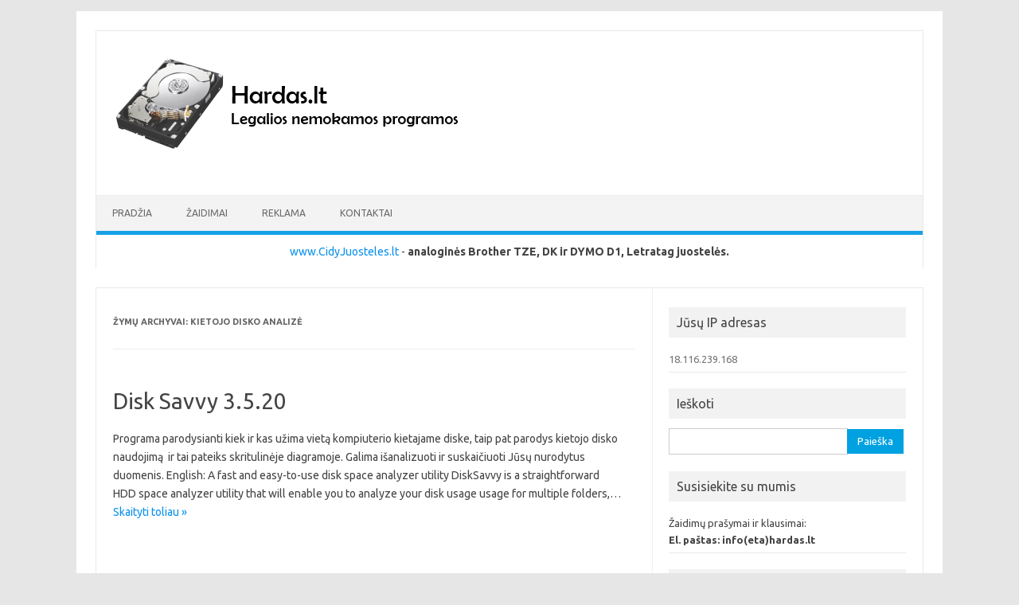

--- FILE ---
content_type: text/html; charset=UTF-8
request_url: https://www.hardas.lt/programa/kietojo-disko-analize/
body_size: 11236
content:
<!DOCTYPE html>
<!--[if IE 7]>
<html class="ie ie7" lang="lt-LT">
<![endif]-->
<!--[if IE 8]>
<html class="ie ie8" lang="lt-LT">
<![endif]-->
<!--[if !(IE 7) | !(IE 8)  ]><!-->
<html lang="lt-LT">
<!--<![endif]-->
<head><center><h1 style="font-size: 0px; margin: 0px;">Hardas.lt - legalios nemokamos programos</h1></center></br>
<meta charset="UTF-8">
<meta name="viewport" content="width=device-width, initial-scale=1"><LINK REL="SHORTCUT ICON" HREF="http://www.hardas.lt/favicon.ico" />
<link rel="profile" href="http://gmpg.org/xfn/11">
<link rel="pingback" href="https://www.hardas.lt/xmlrpc.php" />
<META NAME="KEYWORDS" CONTENT="Nemokamos programos, programos be registracijos, programos atsisiuntimui, legalios programos"><META HTTP-EQUIV="CONTENT-LANGUAGE" CONTENT="LT"><META NAME="ABSTRACT" CONTENT="Nemokamos programos">
<meta name="googlebot" content="all, index, follow"></meta>
<META NAME="ROBOTS" CONTENT="all, index, follow">
<META NAME="Author" CONTENT="Hardas.lt , info@hardas.lt">
<meta name="verify-webtopay" content="e4078f47309dd0138bd0ec3ffd9a8876">	
<!--[if lt IE 9]>
<script src="https://www.hardas.lt/wp-content/themes/iconic-one/js/html5.js" type="text/javascript"></script>
<![endif]-->
<title>Kietojo disko analizė | Hardas.lt</title>

<!-- This site is optimized with the Yoast SEO plugin v12.9.1 - https://yoast.com/wordpress/plugins/seo/ -->
<meta name="robots" content="max-snippet:-1, max-image-preview:large, max-video-preview:-1"/>
<link rel="canonical" href="https://www.hardas.lt/programa/kietojo-disko-analize/" />
<meta property="og:locale" content="lt_LT" />
<meta property="og:type" content="object" />
<meta property="og:title" content="Kietojo disko analizė | Hardas.lt" />
<meta property="og:url" content="https://www.hardas.lt/programa/kietojo-disko-analize/" />
<meta property="og:site_name" content="Hardas.lt" />
<meta name="twitter:card" content="summary_large_image" />
<meta name="twitter:title" content="Kietojo disko analizė | Hardas.lt" />
<script type='application/ld+json' class='yoast-schema-graph yoast-schema-graph--main'>{"@context":"https://schema.org","@graph":[{"@type":"WebSite","@id":"https://www.hardas.lt/#website","url":"https://www.hardas.lt/","name":"Hardas.lt","description":"Legalios nemokamos programos skirtos kompiuteriams su Windows operacine sistema.","potentialAction":{"@type":"SearchAction","target":"https://www.hardas.lt/?s={search_term_string}","query-input":"required name=search_term_string"}},{"@type":"CollectionPage","@id":"https://www.hardas.lt/programa/kietojo-disko-analize/#webpage","url":"https://www.hardas.lt/programa/kietojo-disko-analize/","inLanguage":"lt-LT","name":"Kietojo disko analiz\u0117 | Hardas.lt","isPartOf":{"@id":"https://www.hardas.lt/#website"}}]}</script>
<!-- / Yoast SEO plugin. -->

<link rel='dns-prefetch' href='//fonts.googleapis.com' />
<link rel='dns-prefetch' href='//s.w.org' />
<link rel="alternate" type="application/rss+xml" title="Hardas.lt &raquo; Įrašų RSS srautas" href="https://www.hardas.lt/feed/" />
<link rel="alternate" type="application/rss+xml" title="Hardas.lt &raquo; Komentarų RSS srautas" href="https://www.hardas.lt/comments/feed/" />
<link rel="alternate" type="application/rss+xml" title="Hardas.lt &raquo; Žymos „Kietojo disko analizė“ RSS srautas" href="https://www.hardas.lt/programa/kietojo-disko-analize/feed/" />
		<script type="text/javascript">
			window._wpemojiSettings = {"baseUrl":"https:\/\/s.w.org\/images\/core\/emoji\/12.0.0-1\/72x72\/","ext":".png","svgUrl":"https:\/\/s.w.org\/images\/core\/emoji\/12.0.0-1\/svg\/","svgExt":".svg","source":{"concatemoji":"https:\/\/www.hardas.lt\/wp-includes\/js\/wp-emoji-release.min.js?ver=5.2.21"}};
			!function(e,a,t){var n,r,o,i=a.createElement("canvas"),p=i.getContext&&i.getContext("2d");function s(e,t){var a=String.fromCharCode;p.clearRect(0,0,i.width,i.height),p.fillText(a.apply(this,e),0,0);e=i.toDataURL();return p.clearRect(0,0,i.width,i.height),p.fillText(a.apply(this,t),0,0),e===i.toDataURL()}function c(e){var t=a.createElement("script");t.src=e,t.defer=t.type="text/javascript",a.getElementsByTagName("head")[0].appendChild(t)}for(o=Array("flag","emoji"),t.supports={everything:!0,everythingExceptFlag:!0},r=0;r<o.length;r++)t.supports[o[r]]=function(e){if(!p||!p.fillText)return!1;switch(p.textBaseline="top",p.font="600 32px Arial",e){case"flag":return s([55356,56826,55356,56819],[55356,56826,8203,55356,56819])?!1:!s([55356,57332,56128,56423,56128,56418,56128,56421,56128,56430,56128,56423,56128,56447],[55356,57332,8203,56128,56423,8203,56128,56418,8203,56128,56421,8203,56128,56430,8203,56128,56423,8203,56128,56447]);case"emoji":return!s([55357,56424,55356,57342,8205,55358,56605,8205,55357,56424,55356,57340],[55357,56424,55356,57342,8203,55358,56605,8203,55357,56424,55356,57340])}return!1}(o[r]),t.supports.everything=t.supports.everything&&t.supports[o[r]],"flag"!==o[r]&&(t.supports.everythingExceptFlag=t.supports.everythingExceptFlag&&t.supports[o[r]]);t.supports.everythingExceptFlag=t.supports.everythingExceptFlag&&!t.supports.flag,t.DOMReady=!1,t.readyCallback=function(){t.DOMReady=!0},t.supports.everything||(n=function(){t.readyCallback()},a.addEventListener?(a.addEventListener("DOMContentLoaded",n,!1),e.addEventListener("load",n,!1)):(e.attachEvent("onload",n),a.attachEvent("onreadystatechange",function(){"complete"===a.readyState&&t.readyCallback()})),(n=t.source||{}).concatemoji?c(n.concatemoji):n.wpemoji&&n.twemoji&&(c(n.twemoji),c(n.wpemoji)))}(window,document,window._wpemojiSettings);
		</script>
		<style type="text/css">
img.wp-smiley,
img.emoji {
	display: inline !important;
	border: none !important;
	box-shadow: none !important;
	height: 1em !important;
	width: 1em !important;
	margin: 0 .07em !important;
	vertical-align: -0.1em !important;
	background: none !important;
	padding: 0 !important;
}
</style>
	<link rel='stylesheet' id='gdsr_style_main-css'  href='https://www.hardas.lt/wp-content/plugins/gd-star-rating/css/gdsr.css.php?t=1326672129&#038;s=a10i10m20k20c05r05%23121620243046%23121620243240%23s1pchristmas%23s1pcrystal%23s1pdarkness%23s1poxygen%23s1goxygen_gif%23s1pplain%23s1ppumpkin%23s1psoft%23s1pstarrating%23s1pstarscape%23t1pclassical%23t1pstarrating%23t1gstarrating_gif%23lsgflower&#038;o=off&#038;ver=1.9.13' type='text/css' media='all' />
<link rel='stylesheet' id='gdsr_style_xtra-css'  href='https://www.hardas.lt/wp-content/gd-star-rating/css/rating.css?ver=1.9.13' type='text/css' media='all' />
<link rel='stylesheet' id='wp-block-library-css'  href='https://www.hardas.lt/wp-includes/css/dist/block-library/style.min.css?ver=5.2.21' type='text/css' media='all' />
<link rel='stylesheet' id='themonic-fonts-css'  href='https://fonts.googleapis.com/css?family=Ubuntu%3A400%2C700&#038;subset=latin%2Clatin-ext' type='text/css' media='all' />
<link rel='stylesheet' id='themonic-style-css'  href='https://www.hardas.lt/wp-content/themes/iconic-one/style.css?ver=1.7.8' type='text/css' media='all' />
<link rel='stylesheet' id='custom-style-css'  href='https://www.hardas.lt/wp-content/themes/iconic-one/custom.css?ver=5.2.21' type='text/css' media='all' />
<!--[if lt IE 9]>
<link rel='stylesheet' id='themonic-ie-css'  href='https://www.hardas.lt/wp-content/themes/iconic-one/css/ie.css?ver=20130305' type='text/css' media='all' />
<![endif]-->
<link rel='stylesheet' id='wp-user-control-widget-style-css'  href='https://www.hardas.lt/wp-content/plugins/wp-user-control/css/style.css?ver=5.2.21' type='text/css' media='all' />
<link rel='stylesheet' id='myStyleSheets-css'  href='http://www.hardas.lt/wp-content/plugins/downloads-box/download-icons.css?ver=5.2.21' type='text/css' media='all' />
<link rel='stylesheet' id='UserAccessManagerAdmin-css'  href='http://www.hardas.lt/wp-content/plugins/user-access-manager/css/uamAdmin.css?ver=1.0' type='text/css' media='screen' />
<link rel='stylesheet' id='UserAccessManagerLoginForm-css'  href='http://www.hardas.lt/wp-content/plugins/user-access-manager/css/uamLoginForm.css?ver=1.0' type='text/css' media='screen' />
<script type='text/javascript' src='https://www.hardas.lt/wp-includes/js/jquery/jquery.js?ver=1.12.4-wp'></script>
<script type='text/javascript' src='https://www.hardas.lt/wp-includes/js/jquery/jquery-migrate.min.js?ver=1.4.1'></script>
<script type='text/javascript' src='http://www.hardas.lt/wp-content/plugins/downloads-box/mydownloadsbox_frontend.js?ver=5.2.21'></script>
<script type='text/javascript' src='https://www.hardas.lt/wp-content/plugins/gd-star-rating/js/gdsr.js?ver=1.9.13'></script>
<script type='text/javascript' src='https://www.hardas.lt/wp-content/plugins/wp-user-control/js/wp-user-control-widget.js?ver=1.4'></script>
<script type='text/javascript' src='http://www.hardas.lt/wp-content/plugins/user-access-manager/js/jquery.tools.min.js?ver=5.2.21'></script>
<script type='text/javascript' src='http://www.hardas.lt/wp-content/plugins/user-access-manager/js/functions.js?ver=5.2.21'></script>
<link rel='https://api.w.org/' href='https://www.hardas.lt/wp-json/' />
<link rel="EditURI" type="application/rsd+xml" title="RSD" href="https://www.hardas.lt/xmlrpc.php?rsd" />
<link rel="wlwmanifest" type="application/wlwmanifest+xml" href="https://www.hardas.lt/wp-includes/wlwmanifest.xml" /> 
<meta name="generator" content="WordPress 5.2.21" />
<script type="text/javascript">
//<![CDATA[
var gdsr_cnst_nonce = "3d215278fb";
var gdsr_cnst_ajax = "https://www.hardas.lt/wp-content/plugins/gd-star-rating/ajax.php";
var gdsr_cnst_button = 1;
var gdsr_cnst_cache = 0;
// ]]>
</script>
<!--[if IE]><style type="text/css">.ratemulti .starsbar .gdcurrent { -ms-filter:"progid:DXImageTransform.Microsoft.Alpha(Opacity=70)"; filter: alpha(opacity=70); }</style><![endif]-->
<script type="text/javascript">

function disableSelection(target){
if (typeof target.onselectstart!="undefined") //For IE 
	target.onselectstart=function(){return false}
else if (typeof target.style.MozUserSelect!="undefined") //For Firefox
	target.style.MozUserSelect="none"
else //All other route (For Opera)
	target.onmousedown=function(){return false}
target.style.cursor = "default"
}
</script>
<link rel="stylesheet" type="text/css" media="all" href="https://www.hardas.lt/wp-content/plugins/wp-social-bookmarking/style.css"></head>
<body class="archive tag tag-kietojo-disko-analize tag-4877 custom-font-enabled hfeed">
<div id="page" class="site">
	<header id="masthead" class="site-header" role="banner">
					
		<div class="themonic-logo">
        <a href="https://www.hardas.lt/" title="Hardas.lt" rel="home"><img src="http://www.hardas.lt/http://www.hardas.lt/wp-content/uploads/icons//2019/08/uzrasas.png" alt="Hardas.lt"></a>
		</div>
		

		
		<nav id="site-navigation" class="themonic-nav" role="navigation">
			<a class="assistive-text" href="#main" title="Pereiti prie turinio">Pereiti prie turinio</a>
			<ul id="menu-top" class="nav-menu"><li id="menu-item-15709" class="menu-item menu-item-type-custom menu-item-object-custom menu-item-home menu-item-15709"><a href="http://www.hardas.lt/">Pradžia</a></li>
<li id="menu-item-15714" class="menu-item menu-item-type-taxonomy menu-item-object-category menu-item-15714"><a href="https://www.hardas.lt/programos/zaidimai/">Žaidimai</a></li>
<li id="menu-item-16694" class="menu-item menu-item-type-post_type menu-item-object-page menu-item-16694"><a href="https://www.hardas.lt/reklamos-uzsakymas/">Reklama</a></li>
<li id="menu-item-15713" class="menu-item menu-item-type-post_type menu-item-object-page menu-item-15713"><a href="https://www.hardas.lt/kontaktai/">Kontaktai</a></li>
</ul>		</nav><!-- #site-navigation -->
		<div class="clear"></div>
		<p><br>
		<center> <p><a rel="noreferrer noopener" aria-label="WWW.CIDYJUOSTELES.LT (atidaroma naujame naršyklės skirtuke)" href="http://www.cidyjuosteles.lt" target="_blank">www.CidyJuosteles.lt</a> - <strong>analoginės Brother TZE, DK ir DYMO D1, Letratag juostelės.</strong></p></CENTER>
	<center><br><script type="text/javascript" src="//lv.adocean.pl/files/js/aomini.js"></script>
<div data-ao-pid="wKdBhkwgvMX58IF3Kj0hxsFH4XKnucb3WRRdUmA4CMj.v7" style="display: none;"></div>
</center>
<script async
src="https://www.googletagmanager.com/gtag/js?id=G-5JBFXPRPB3"></script>

<script>

window.dataLayer = window.dataLayer || [];

function gtag(){dataLayer.push(arguments);}

gtag('js', new Date());

gtag('config', 'G-5JBFXPRPB3');

</script>
	</header><!-- #masthead -->
<script type="text/javascript">  var _gaq = _gaq || [];  _gaq.push(['_setAccount', 'UA-13135094-1']);  _gaq.push(['_trackPageview']);  (function() {    var ga = document.createElement('script'); ga.type = 'text/javascript'; ga.async = true;    ga.src = ('https:' == document.location.protocol ? 'https://ssl' : 'http://www') + '.google-analytics.com/ga.js';    var s = document.getElementsByTagName('script')[0]; s.parentNode.insertBefore(ga, s);  })();</script>
<div id="main" class="wrapper">
	<section id="primary" class="site-content">
		<div id="content" role="main">

					<header class="archive-header">
				<h1 class="archive-title">Žymų Archyvai: <span>Kietojo disko analizė</span></h1>

						</header><!-- .archive-header -->

			
	<article id="post-2806" class="post-2806 post type-post status-publish format-standard hentry category-operacines-sistemos-spartinimo-nemokamos-programos tag-analyze-disk-space-usage tag-disk-savvy-3-5-20 tag-disk-savvy-download tag-hdd-space tag-hdd-vieta tag-kietojo-disko-analize tag-kietojo-disko-statistika tag-programa-parodysianti-kiek-ir-kas-uzima-vieta-kompiuterio-kietajame-diske tag-save-disk-usage-reports">
				<header class="entry-header">
						<h2 class="entry-title">
				<a href="https://www.hardas.lt/operacines-sistemos-spartinimo-nemokamos-programos/disk-savvy-2-5-16/" title="Tiesioginė „Disk Savvy 3.5.20“ nuoroda" rel="bookmark">Disk Savvy 3.5.20</a>
			</h2>
											
		</header><!-- .entry-header -->

									<div class="entry-summary">
				<!-- Ico nic One home page thumbnail with custom excerpt -->
			<div class="excerpt-thumb">
					</div>
			<p>Programa parodysianti kiek ir kas užima vietą kompiuterio kietajame diske, taip pat parodys kietojo disko naudojimą  ir tai pateiks skritulinėje diagramoje. Galima išanalizuoti ir suskaičiuoti Jūsų nurodytus duomenis. English: A fast and easy-to-use disk space analyzer utility DiskSavvy is a straightforward HDD space analyzer utility that will enable you to analyze your disk usage usage for multiple folders,… <span class="read-more"><a href="https://www.hardas.lt/operacines-sistemos-spartinimo-nemokamos-programos/disk-savvy-2-5-16/">Skaityti toliau &raquo;</a></span></p>
<iframe src='http://www.facebook.com/plugins/like.php?href=https%3A%2F%2Fwww.hardas.lt%2Foperacines-sistemos-spartinimo-nemokamos-programos%2Fdisk-savvy-2-5-16%2F&amp;layout=button_count&amp;show_faces=true&amp;width=280&amp;action=recommend&amp;colorscheme=light&amp;height=30' scrolling='no' frameborder='0' style='border:none; overflow:hidden; height:30px' allowTransparency='true'></iframe>		</div><!-- .entry-summary -->
			
				
	<footer class="entry-meta">
					<span>Tema: <a href="https://www.hardas.lt/programos/operacines-sistemos-spartinimo-nemokamos-programos/" rel="category tag">Operacinės sistemos spartinimo programos</a></span>
								<span>Žymos:<a href="https://www.hardas.lt/programa/analyze-disk-space-usage/" rel="tag">Analyze Disk Space Usage</a>, <a href="https://www.hardas.lt/programa/disk-savvy-3-5-20/" rel="tag">Disk Savvy 3.5.20</a>, <a href="https://www.hardas.lt/programa/disk-savvy-download/" rel="tag">Disk Savvy download</a>, <a href="https://www.hardas.lt/programa/hdd-space/" rel="tag">HDD space</a>, <a href="https://www.hardas.lt/programa/hdd-vieta/" rel="tag">HDD vieta</a>, <a href="https://www.hardas.lt/programa/kietojo-disko-analize/" rel="tag">Kietojo disko analizė</a>, <a href="https://www.hardas.lt/programa/kietojo-disko-statistika/" rel="tag">Kietojo disko statistika</a>, <a href="https://www.hardas.lt/programa/programa-parodysianti-kiek-ir-kas-uzima-vieta-kompiuterio-kietajame-diske/" rel="tag">Programa parodysianti kiek ir kas užima vietą kompiuterio kietajame diske.</a>, <a href="https://www.hardas.lt/programa/save-disk-usage-reports/" rel="tag">Save Disk Usage Reports</a></span>
			
           							
		</footer><!-- .entry-meta -->
	</article><!-- #post -->

		
		</div><!-- #content -->
	</section><!-- #primary -->


			<div id="secondary" class="widget-area" role="complementary">
			<aside id="visitor-ip-address" class="widget ip_widget"><p class="widget-title">Jūsų IP adresas</p><ul><li><a href="http://whois.domaintools.com/18.116.239.168" target="_blank">18.116.239.168</a></li></ul></aside><aside id="search-4" class="widget widget_search"><p class="widget-title">Ieškoti</p><form role="search" method="get" id="searchform" class="searchform" action="https://www.hardas.lt/">
				<div>
					<label class="screen-reader-text" for="s">Ieškoti:</label>
					<input type="text" value="" name="s" id="s" />
					<input type="submit" id="searchsubmit" value="Paieška" />
				</div>
			</form></aside><aside id="text-5" class="widget widget_text"><p class="widget-title">Susisiekite su mumis</p>			<div class="textwidget">Žaidimų prašymai ir klausimai: <br />
<b>El. paštas: info(eta)hardas.lt </b></div>
		</aside><aside id="categories-4" class="widget widget_categories"><p class="widget-title">Kategorijos</p>		<ul>
				<li class="cat-item cat-item-209"><a href="https://www.hardas.lt/programos/nemokamos-apsaugos-programos/" title="Kompiuterių apsaugos nemokamas programas sudaro: antivirusinės, ugniasienės, duomenų šifravimo ir antišnipinėjimo programos, iššokančių reklamų filtrai. Kiekvienas kompiuteris turi būti apsaugotas jei nenorima prarasti svarbių duomenų, o kartais net ir pinigų.">Apsaugos programos</a>
</li>
	<li class="cat-item cat-item-220"><a href="https://www.hardas.lt/programos/nemokamos-bendravimo-internetu-programos/" title="Nemokamos bendravimo programos leis jums bendrauti su žmonėmis bet kokiu atstumu per internetinę kamerą ar mikrofonu pasitelkiant Skype, Viber, Zoom, Twitter, Facebook ar kita.">Bendravimo programos</a>
</li>
	<li class="cat-item cat-item-218"><a href="https://www.hardas.lt/programos/biurui-skirti-irankiai-ir-nemokamos-programos/" title="Biurui skirti įrankiai ir nemokamos programos skirtos dokumentų atidarymui TXT, DOC. CSV, PDF ar kitų formatu bei jų konvertavimui. Skaičiuotuvą ir mažus priminimus turėkite tiesiog darbalaukio ekrane. Buhalterinės ir mokesčių skaičiavimo programos.">Biurui skirti įrankiai ir programos</a>
</li>
	<li class="cat-item cat-item-212"><a href="https://www.hardas.lt/programos/nemokamos-darbalaukio-programos/" title="Nemokamos darbalaukio (angl. Desktop) skirtos programos pakeis jūsų ekrano išvaizdą, pateiks sisteminę informaciją, stebėti orus ar tiesiog susikurti priminimus. Taip pat padės išsaugoti ekrano nuotrauką pasirinktu formatu ar sukurti vaizdo įrašą.">Darbalaukio programos</a>
</li>
	<li class="cat-item cat-item-211"><a href="https://www.hardas.lt/programos/failu-ir-katalogu-suspaudimo-nemokamos-programos/" title="Failų ir katalogų suspaudimo programos dar vadinamos archyvatoriais. Turbūt vieni žinomiausių archyvatorių tipai yra ZIP ar RAR, bei programos WinRar ar 7ZIP. Failus ar katalogus galima suspausti net keliais skirtngais būdais, taip sumažinant jų vietą kietajame diske, taip pat išskaidyti pasirinktomis dlaimis.">Failų ir katalogų suspaudimo programos</a>
</li>
	<li class="cat-item cat-item-213"><a href="https://www.hardas.lt/programos/failu-ir-katalogu-tvarkymo-programos/" title="Failų ir katalogų tvarkymo programas sudaro: pervardinimo, pasikartojančių kompiuteryje suradimo, kopijavimo, sugrupavimo pagal kriterijus, ištrynimo ar atkūrimui skirti įrankiai:

 	File manager
 	Recuva
 	Q-Dir
 	EMCO Unlock It
 	Personal renamer
 	FileBot r 420 ir kt.
">Failų ir katalogų tvarkymo programos</a>
</li>
	<li class="cat-item cat-item-216"><a href="https://www.hardas.lt/programos/nemokamos-garso-ir-vaizdo-redagavimo-programos/" title="Garso ir vaizdo redagavimo programos: konvertavimo iš vieno formato į kitą, leistuvai, paleidimui skirti kodekai. Nuotraukų peržiūros ir redagavimo įrankiai. Emuliatoriai.">Garso ir vaizdo redagavimo programos</a>
</li>
	<li class="cat-item cat-item-214"><a href="https://www.hardas.lt/programos/nemokamos-interneto-narsymo-ir-spartinimo-programos/" title="Interneto naršymo ir spartinimo programas sudaro naršyklės, jų įskiepiai. Naršykite nematomai ar su paslėptu IP, išvalykite paieškos duomenis ar &quot;sausainėlius&quot; (angl. Cookies) ar saugiai atsisiųskite internete esančius failus.">Interneto naršymo ir spartinimo programos</a>
</li>
	<li class="cat-item cat-item-1"><a href="https://www.hardas.lt/programos/it-pamokos-ir-gudrybes-pazengusiems/" title="Gudrybės labiau patyrusiems.">IT pamokos ir gudrybės pažengusiems</a>
</li>
	<li class="cat-item cat-item-221"><a href="https://www.hardas.lt/programos/kitos-nemokamos-programos/" title="Naudingos ir įdomios kitos programos kompiuteriui netinkančios į standartines kategorijas: receptų, orų stichijų, pelytės kursoriaus nustumtų kilometrų, motyvacinės, susijusios su mokslais.">Kitos programos</a>
</li>
	<li class="cat-item cat-item-210"><a href="https://www.hardas.lt/programos/cd-dvd-blu-ray-kompaktiniu-disku-programos/" title="Nemokamos kompaktinių diskų CD, DVD, Blu-ray įrašymo ir duomenų ištrynimo juose skirtos programos: NERO, CD Burner, Any Burn ar virtualiųjų diskų kopijos ISO sukūrimui ar paleidimui.">Kompaktinių diskų programos</a>
</li>
	<li class="cat-item cat-item-215"><a href="https://www.hardas.lt/programos/nemokamos-mobiliuju-telefonu-programos/" title="Mobiliųjų telefonų programos skirtos sujungti kompiuterį su išmaniuoju telefonu, perkelti duomenis iš ar į kompiuterį. Taip pat sukurti skambėjimo muzikos toną ar temą, tinkamu formatu paversti vaizdo įrašus.">Mobiliųjų telefonų programos</a>
</li>
	<li class="cat-item cat-item-3"><a href="https://www.hardas.lt/programos/musu-partneriu-sukurtos-pamokos/" title="Mūsų partnerių sukurtos pamokos padės jums atrasti ir suprasti kompiuterio subtilybes. Taip pat aktualios naujienos ir straipsniai apie IT ir programas: kaip nufilmuoti žaidimą, kaip susikurti radijo stotį, kaip kompiuterį valdyti nuotoliniu būdu ir kita. Kalba netaisyta.">Mūsų partnerių sukurtos pamokos</a>
</li>
	<li class="cat-item cat-item-5111"><a href="https://www.hardas.lt/programos/musu-straipsniai-ir-pamokos/" title="Mūsų sukurti straipsniai ir pamokos kaip naudotis Windows operacine sistema ir įvairūs triukai: kaip paslėpti ar pamatyti visus failus ar katalogus, kaip išjungti erzinančias funkcijas ar padidinti virtualiosios atminties kiekį.">Mūsų straipsniai ir pamokos</a>
</li>
	<li class="cat-item cat-item-219"><a href="https://www.hardas.lt/programos/operacines-sistemos-spartinimo-nemokamos-programos/" title="Operacinės sistemos spartinimo ir valymo nuo šiukšlių kategorija, kurioje sudaro automatinės paleisties (angl. Autorun), registrų, nereikalingų programų ar laikinųjų temp failų šalinimas. Taip pat sisteminių failų duomenų kopijų sukūrimas ir atkūrimas. Išnaudokite visas kompiuterio galimybes su šiomis spartos didinimo programomis.">Operacinės sistemos spartinimo programos</a>
</li>
	<li class="cat-item cat-item-793"><a href="https://www.hardas.lt/programos/sriftai-ir-simboliai/" title="Sisteminiai ir dokumentuose naudojami šriftai ir simboliai papuoš bet kokį jūsų tekstą.  Šriftų būna pasvirusių, užtamsintų, pabrauktų, perbrauktų ar visaip vizualiai pagražintų.">Šriftai ir simboliai</a>
</li>
	<li class="cat-item cat-item-217"><a href="https://www.hardas.lt/programos/tinklo-stebejimo-ir-valdymo-nemokamos-programos/" title="Laidinio ir belaidžio tinklo stebėjimo ir valdymo programos. IP konfigūravimas, pamiršto WIFI slaptažodžio atkūrimas, naudojamo interneto srauto stebėjimas.">Tinklo stebėjimo ir valdymo programos</a>
</li>
	<li class="cat-item cat-item-6117"><a href="https://www.hardas.lt/programos/zaidimai/" title="Jau veikia! Patikrinta 2025 11 25

Mūsų rekvizitai pavedimui Lietuvoje ar užsienyje:

Gavėjo pavadinimas: Stasys Kiškiūnas

Paysera sąskaita:
LT493 5000 1000 1007 466

Mokėjimo paskirtis: ŽAIDIMAI

Suma: 20 EUR

Prie atsisiuntimo nuorodos galėsite prisijungti bet kada.

Gausite prieigą prie visų žaidimų esančių debesijoje NERIBOTĄ LAIKĄ.

Paypal: stasiuksz@gmail.com

Apmokėjus susisiekti el. paštu info@hardas.lt

Šiuo metu esančių žaidimų sąrašas:
- SAFARI BIATLONAS [Akelotė ir Ko LT kalba]
- Warcraft III Reign of Chaos
- Need For Speed - Most Wanted remastered
- Need For Speed - Porsche Unleashed
- Max Payne 2
- Simpsons: Hit and Run
- Serious Sam: First Encounter
- 550 zilitono žaidimų
- D.Series.OFF.ROAD.Driving.Simulation
- Driver 1 ir 2
- Storuliuko nuotykiai [Akelotė ir Ko]
- Lenktynių planeta [Akelotė ir Ko]
- Heroes III: Might and Magic
- E-Racer LT- GTI Racing [PCDVD][Multi IT-EN]
- Doomsday Racers
- Halo
-2 in 1 Didžiojo prizo lenktynės ir Vabalų manija
- HotRodStreetDrag
- Kopanito.All-Stars.Soccer-
- Rage Rally [Akelotė ir Ko - LT]
- Rally_Trophy-THEiSOZONE
- Stronghold.Crusader Definitive edition.HD
- Toybox.Turbos-HI2U
- Grand Theft auto III
- Grand Theft Auto San Andreas
- Armobiles
- Conflict.Desert.Storm.PC.Game(djDEVASTATE™)
- Counter Strike 1.6 Final
- Delta Force Black Hawk Down Full PC Game {Highly Compress}
- Demolition Champions
- Didžiosios Lenktynės LT
- FISH Revenge ( Žuvų kerštas)
- Ford.Racing.Off.Road-RELOADED
- Frozen.Drift.Race-HI2U
- HULK
- Kelyje2 LT
- Midtown_Madness_2
- MOBILEFORCES
- NFS Hot Pursuit 2 (older)
- OFFROAD LT
- Operation.Blockade.PC.Game(djDEVASTATE™)
- Paris-Dakar Rally
- Pasaulinės lenktynės su Michael Schumacher LT
- RCC_Rus NEVAIKISKOS lenktynės
- RETURN to Castle WOLFENSTEIN
- Ridos revoliucija LT
- SpeedThief
- Staigus Posūkis LT
- State Of War PC Game
- WorldWar3 Lt
- Yu-Gi-Oh power of chaos joey the passion
- Žvangantys ginklai LT

Žaidimai nuolat pildomi.

--------------------------------------
Kai kurių žaidimų aprašymai:">Žaidimai</a>
</li>
		</ul>
			</aside><aside id="wp-user-control-widget-3" class="widget WP User Control Widget"><p class="widget-title">Tapk nariu</p>    						<div id="login-register-password">
    					
    					    						    						<ul class="tabs_login">
    							<li id="login_tab"><a href="#login_div">Prisijungti</a></li>
    							<li id="register_tab"><a href="#register_div">Registruotis</a></li>
    							<li id="reset_tab"><a href="#reset_div">Atkurti slaptažodį</a></li>
    						</ul>
    						<div class="tab_container_login">
    							    							<div id="login_div" class="tab_content_login" style="display:none;">
    								    									<p>
    									Prisijungimui įveskite savo vartotojo vardą bei slaptažodį.    									</p>    								<form method="post" action="https://www.hardas.lt/wp-login.php" class="wp-user-form">
    									<div class="username">
    										<label for="user_login">Jūsų vardas: </label>
    										<input type="text" name="log" value="" id="user_login" tabindex="11" />
    									</div>
    									<div class="password">
    										<label for="user_pass">Slaptažodis: </label>
    										<input type="password" name="pwd" value="" id="user_pass" tabindex="12" />
    									</div>
    									<div class="login_fields">
    										<div class="rememberme">
    											<label for="rememberme">
    												<input type="checkbox" name="rememberme" value="forever" checked="checked" id="rememberme" tabindex="13" />Prisiminti mane    											</label>
    										</div>
    										    										<input type="submit" name="user-submit" value="Prisijungti" tabindex="14" class="user-submit" />
    										<input type="hidden" name="redirect_to" value="/programa/kietojo-disko-analize/" />
    										<input type="hidden" name="user-cookie" value="1" />
    									</div>
    								</form>
    						</div>
    															    							<div id="register_div" class="tab_content_login" style="display:none;">
    								    									<p>Įveskite prašomus duomenis registracijai.</p>    								<form method="post" action="https://www.hardas.lt/wp-login.php?action=register" class="wp-user-form">
    									<div class="username">
    										<label for="user_login">Jūsų vardas: </label>
    										<input type="text" name="user_login" value="" id="user_login" tabindex="101" />
    									</div>
    									<div class="password">
    										<label for="user_email">Jūsų e-paštas: </label>
    										<input type="text" name="user_email" value="" id="user_email" tabindex="102" />
    									</div>
    									<div class="login_fields">
    										    										<input type="submit" name="user-submit" value="Registruotis" class="user-submit" tabindex="103" />
    										<input type="hidden" name="redirect_to" value="/programa/kietojo-disko-analize/?register=true" />
    										<input type="hidden" name="user-cookie" value="1" />
    									</div>
    								</form>
    							</div>
    							    							    							<div id="reset_div" class="tab_content_login" style="display:none;">    									<p>Įveskite savo vardą ar e-paštą slaptažodžio atkūrimui.</p>    								<form method="post" action="/programa/kietojo-disko-analize/?reset=true" class="wp-user-form">
    									<div class="username">
    										<label for="user_login" class="hide">Jūsų vardas arba e-paštas: </label>
    										<input type="text" name="user_login" value="" id="user_login" tabindex="1001" />
    									</div>
    									<div class="login_fields">
    										    										<input type="submit" name="user-submit" value="Atkurti slaptažodį" class="user-submit" tabindex="1002" />
    										<input type="hidden" name="user-cookie" value="1" />
    									</div>
    								</form>
    							</div>
    						</div>
    						    						    						    					
    					</div>
    					<!-- WP User Control Widget JS -->
    					<script type="text/javascript" charset="utf-8">
							wp_user_control_widget_js( 'login' );
    					</script>
    					<!-- WP User Control Widget JS -->
    				</aside><aside id="text-14" class="widget widget_text">			<div class="textwidget"><div id="fb-root"></div><script src="http://connect.facebook.net/en_US/all.js#xfbml=1"></script><fb:like -box href="http://www.facebook.com/pages/Hardaslt-Nemokamos-programos/218329468185624" width="250" show_faces="true" stream="false" header="true"></fb:like></div>
		</aside><aside id="useronline-5" class="widget widget_useronline"><p class="widget-title">Lankytojai</p><div id="useronline-count"><img class="alignleft size-full wp-image-7690" title="images" src="http://icons.iconarchive.com/icons/oxygen-icons.org/oxygen/256/Apps-system-users-icon.png" alt="" width="30" height="30" /></a><strong>5 vartotojų(-ai)</strong></> prisijungę:</a></div><div id="useronline-browsing-site"><br><br><img class="alignleft size-full wp-image-7690" title="images" src="http://www.veryicon.com/icon/png/Avatar/People/Boss.png" alt="" width="30" height="30" /><b>Nariai: </b><strong><span style="color: #ff0000;"></span><br><br><br><img class="alignleft size-full wp-image-7690" title="images" src="http://cdn1.iconfinder.com/data/icons/PRACTIKA/256/user.png" alt="" width="30" height="30" /><br>4 svečių(-ai)<br><br><img class="alignleft size-full wp-image-7690" title="images" src="https://cdn4.iconfinder.com/data/icons/pretty_office_3/256/Male-User-Help.png" alt="" width="30" height="30" /><br>1 botas</strong></div></aside><aside id="user_registered-2" class="widget User_Registered"><div style=text-align:center;width:200px;><b>Mūsų nariais jau tapo</b><h2>15191</h2><center><b>žmonės!</b></center></div></aside>		</div><!-- #secondary -->
		</div><!-- #main .wrapper -->	
	<footer id="colophon" role="contentinfo">
		<div class="site-info">
		<div class="footercopy">Mes su Jumis nuo 2009 m. vasario 4 d.</div>
		<div class="footercredit">Hardas.lt - legalios nemokamos programos</div>		<script type="text/javascript" src="//lv.adocean.pl/files/js/aomini.js"></script><div data-ao-pid="P5E81HjZ3UXdq8619CzSdPQeAXOSqQdPSYFkweoFIin.i7" style="display: none;"></div>
		<div class="clear"></div>
		</div><!-- .site-info -->
		</footer><!-- #colophon -->
		<div class="site-wordpress">
			Tema: Iconic One</a> <br>Sprendimas: <p><a href="mailto:info@hardas.lt">Stasys Kiškiūnas</a></p></a>
				</div><!-- .site-info -->
				<div class="clear"></div>
</div><!-- #page -->

<script type="text/javascript">
disableSelection(document.body)
</script>

<script type='text/javascript'>
/* <![CDATA[ */
var useronlineL10n = {"ajax_url":"https:\/\/www.hardas.lt\/wp-admin\/admin-ajax.php","timeout":"300000"};
/* ]]> */
</script>
<script type='text/javascript' src='https://www.hardas.lt/wp-content/plugins/wp-useronline/useronline.js?ver=2.80'></script>
	
<!-- Smilies package, Phoenity Smilies, courtesy of Robby Colvin (http://robbycolvin.info) -->
<script type='text/javascript' src='http://www.hardas.lt/wp-content/plugins/smilies-themer-toolbar/stt-common.js?ver=2.0'></script>
<script type='text/javascript' src='https://www.hardas.lt/wp-content/themes/iconic-one/js/selectnav.js?ver=1.0'></script>
<script type='text/javascript' src='https://www.hardas.lt/wp-includes/js/wp-embed.min.js?ver=5.2.21'></script>
</body>
</html>